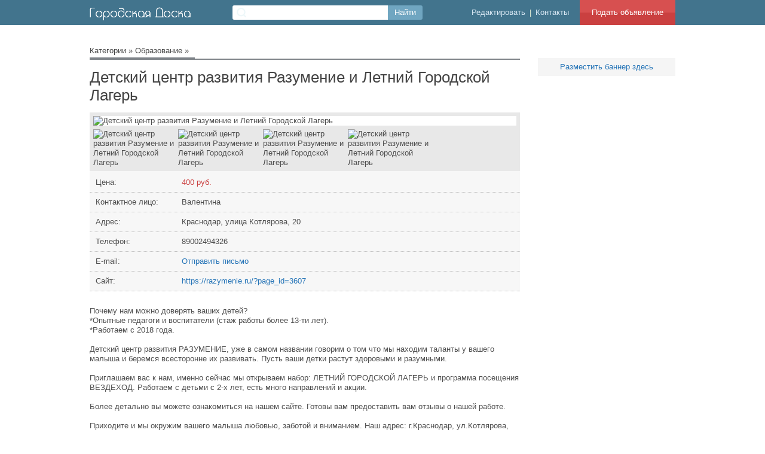

--- FILE ---
content_type: text/html; charset=windows-1251
request_url: http://citydoska.ru/id39705290.html
body_size: 2410
content:
<!DOCTYPE html PUBLIC "-//W3C//DTD XHTML 1.0 Transitional//EN" "http://www.w3.org/TR/xhtml1/DTD/xhtml1-transitional.dtd">
<html xmlns="http://www.w3.org/1999/xhtml">
<head>
<title>Детский центр развития Разумение и Летний Городской Лагерь</title>
<link rel="stylesheet" href="http://citydoska.ru/b_tmlts/style.css" type="text/css">
<meta name="keywords" content='Детский,центр,развития,Разумение,и,Летний,Городской,Лагерь,Почему,нам,можно,доверять,ваших,детей?,*Опытные,педагоги,и,воспитатели,(стаж,работы,более,13-ти,лет).,*Работаем,с,2018,года.,Детский,центр,развития,РАЗУМЕНИЕ,,уже,в,самом,названии,говорим,о,том,что,мы,находим,таланты,у,вашего,малыша,и,беремся,всесторонне,их,развивать.,Пусть,ваши,детки,растут,здоровыми,и,разумными.,Приглашаем,вас,к,нам,,именно,сейчас,мы,открываем,набор:,ЛЕТНИЙ,ГОРОДСКОЙ,ЛАГЕРЬ,и,программа,посещения,ВЕЗДЕХОД.,Работаем,с,детьми,с,2-х,лет,,есть,много,направлений,и,акции.,Более,детально,вы,можете,ознакомиться,на,нашем,сайте.,Готовы,вам,предоставить,вам,отзывы,о,нашей,работе.,Приходите,и,мы,окружим,вашего,малыша,любовью,,заботой,и,вниманием.,Наш,адрес:,г.Краснодар,,ул.Котлярова,,д.20.,Ждем,ваши,вопросы,и,пожелания.,С,уважением,администратор,Валентина.'>
<meta name="description" content='Детский центр развития Разумение и Летний Городской Лагерь Почему нам можно доверять ваших детей?
*Опытные педагоги и воспитатели (стаж работы более 13-ти лет).
*Работаем с 2018 года.

Детский центр развития РАЗУМЕНИЕ, уже в самом названии говорим о том что мы находим таланты у вашего малыша и беремся всесторонне их развивать. Пусть ваши детки растут здоровыми и разумными. 

Приглашаем вас к нам, именно сейчас мы открываем набор: ЛЕТНИЙ ГОРОДСКОЙ ЛАГЕРЬ и программа посещения ВЕЗДЕХОД. Работаем с детьми с 2-х лет, есть много направлений и акции.

Более детально вы можете ознакомиться на нашем сайте. Готовы вам предоставить вам отзывы о нашей работе.

Приходите и мы окружим вашего малыша любовью, заботой и вниманием. Наш адрес: г.Краснодар, ул.Котлярова, д.20. Ждем ваши вопросы и пожелания. С уважением администратор Валентина.'>
<script type="text/javascript" src="/js/jquery-1.12.4.min.js"></script>
<script type="text/javascript" src="/js/jquery.photo.js"></script>
</head>
<body>
<div id="top">
	<div id="top_center">
		<a href="http://citydoska.ru/"><img id="logo" src="http://citydoska.ru/images/logo.gif" width="169" height="22" alt="Детский центр развития Разумение и Летний Городской Лагерь" title="Детский центр развития Разумение и Летний Городской Лагерь" /></a>
		<div id="search"><form method="POST" action="http://citydoska.ru/search.php">
	<input id="str" type="text" name="str" value="" maxlenght="50" size="50" /> 
	<input id="search_button" type="submit" value="Найти">
</form></div>

		<a id="add" href="http://citydoska.ru/addmsg/">Подать объявление</a>
		<span id="menu"><a href="http://citydoska.ru/mail_msgs/">Редактировать</a> | <a href="http://citydoska.ru/contact/">Контакты</a></span>
	
	</div>	
</div><div id="content">
	<div id="content_center">
		<div id="content_left">

<div id="hod"><div id="line"><a href="http://citydoska.ru/">Категории</a> &#187;  <a href="http://citydoska.ru/podcat87/">Образование</a> &#187; </div></div>


<div id="clear720">
<h1 id="h1_big">Детский центр развития Разумение и Летний Городской Лагерь</h1>

<!--Блок фотки-->
	<div id="msg_photo">
		<img id="main_photo_img" class="main_photo" alt="Детский центр развития Разумение и Летний Городской Лагерь" src="https://img04.kupiprodai.ru/052023/1684840815852.jpg">
	</div>
			<div id="photo_small">
							<img alt="Детский центр развития Разумение и Летний Городской Лагерь" src="https://img02.kupiprodai.ru/052023/1684840815852.jpg">
							<img alt="Детский центр развития Разумение и Летний Городской Лагерь" src="https://img02.kupiprodai.ru/052023/1684842337164.jpg">
							<img alt="Детский центр развития Разумение и Летний Городской Лагерь" src="https://img02.kupiprodai.ru/052023/1684842346343.jpg">
							<img alt="Детский центр развития Разумение и Летний Городской Лагерь" src="https://img02.kupiprodai.ru/052023/1684842358657.jpeg">
					</div>
	<!--Конец блока фотки-->

<table id="msg_info" width="100%" border="0" cellpadding="0" cellspacing="0">
<tr>
<td width="20%">Цена:</td>
<td><span>400 руб.</span></td>
</tr>
<tr>
<td width="20%">Контактное лицо:</td>
<td>Валентина</td>
</tr>
<tr>
<td>Адрес:</td>
<td>Краснодар, улица Котлярова, 20</td>
</tr>
<tr>
<td>Телефон:</td>
<td>89002494326</td>
</tr>
<tr>
<td>Е-mail:</td>
<td><a href="http://citydoska.ru/sendmail/39705290-87/">Отправить письмо</a></td>
</tr>
<tr>
<td>Сайт:</td>
<td><a target="_blank" href="http://citydoska.ru/site/39705290/">https://razymenie.ru/?page_id=3607</a></td>
</tr>
</table>


<p>Почему нам можно доверять ваших детей?<br />
*Опытные педагоги и воспитатели (стаж работы более 13-ти лет).<br />
*Работаем с 2018 года.<br />
<br />
Детский центр развития РАЗУМЕНИЕ, уже в самом названии говорим о том что мы находим таланты у вашего малыша и беремся всесторонне их развивать. Пусть ваши детки растут здоровыми и разумными. <br />
<br />
Приглашаем вас к нам, именно сейчас мы открываем набор: ЛЕТНИЙ ГОРОДСКОЙ ЛАГЕРЬ и программа посещения ВЕЗДЕХОД. Работаем с детьми с 2-х лет, есть много направлений и акции.<br />
<br />
Более детально вы можете ознакомиться на нашем сайте. Готовы вам предоставить вам отзывы о нашей работе.<br />
<br />
Приходите и мы окружим вашего малыша любовью, заботой и вниманием. Наш адрес: г.Краснодар, ул.Котлярова, д.20. Ждем ваши вопросы и пожелания. С уважением администратор Валентина.</p>
<p class="grey_light">2023-06-09</p>

<a class="blue_button" href="http://citydoska.ru/sendmail/39705290-87/">Отправить письмо</a>

</div>
<div class="in_razdel">
Смотрите также:
<a href="#" onclick="document.getElementById('str').value='Детский'; return false;">Детский</a>
<a href="#" onclick="document.getElementById('str').value='центр'; return false;">центр</a>
<a href="#" onclick="document.getElementById('str').value='развития'; return false;">развития</a>
<a href="#" onclick="document.getElementById('str').value='Разумение'; return false;">Разумение</a>
<a href="#" onclick="document.getElementById('str').value='Летний'; return false;">Летний</a>
<a href="#" onclick="document.getElementById('str').value='Городской'; return false;">Городской</a>
<a href="#" onclick="document.getElementById('str').value='Лагерь'; return false;">Лагерь</a>
</div>

		</div>

		<div id="content_right">
		

<noindex><a id="place_b" href="http://reklamav.ru/addmsg/">Разместить баннер здесь</a></noindex>		</div>

	</div>	
</div>	

<div id="foot">
	<div id="foot_center">
		© 2026 Городская  Доска - доска объявлений | <a href="http://citydoska.ru/terms/">Правила</a>
	</div>	
</div></body>
</html>

--- FILE ---
content_type: text/css
request_url: http://citydoska.ru/b_tmlts/style.css
body_size: 2674
content:
html, body {
	height:100%;
}

body {
	padding:0;
	margin:0;
	font-family:Arial;
	font-size:13px;
	color:#4e4e4e;
	line-height:16px;
	text-align:center;
	background:#fff;
}

div, span, p, h1, h2, h4, fieldset, input, table, td, small {
	margin:0;
	padding:0;
	font-family:Arial;
	font-size:13px;
	color:#4e4e4e;
	line-height:16px;
	text-align:left;
}

img {
	margin:0;
	padding:0;
	border:0;
}

a {
	font-family:Arial;
	font-size:13px;
	color:#2574b7;
	text-decoration:underline;
}

a:hover {
	font-family:Arial;
	font-size:13px;
	color:#ca4040;
	text-decoration:none;
}

ul {
	margin:0;
	padding:0;
	list-style:none;
}

p {
	padding:0 0 12px 0;
}

#top {
	width:100%;
	height:42px;
	float:left;
	clear:both;
	background:#42748d;
}

#top_center {
	margin:0 auto;
	width:980px;
	height:42px;
}

#logo {
	margin:12px 0 0 0;
	display:inline-block;
	float:left;
}

#search {
	margin:9px 0 0 70px;
	display:inline-block;
	float:left;
}

#str {
	padding:4px 10px;
	width:240px;
	font-family:Arial;
	font-size:13px;
	color:#4e4e4e;
	display:inline-block;
	float:left;
	border:0;
	background:#fff url(/images/search_bg.gif) 7px 4px no-repeat;
	border-radius:3px 0 0 3px;
}

#search_button {
	width:58px;
	height:24px;
	font-family:Arial;
	font-size:13px;
	color:#fff;
	display:inline-block;
	float:left;
	border:0;
	background:#70a6c1;
	border-radius:0 3px 3px 0;
	cursor:pointer;
	text-align:center;
}

#search_button:hover {
	background:#ca4040;
}

#add {
	padding:13px 0;
	width:160px;
	height:29px;
	color:#fff;
	text-align:center;
	display:inline-block;
	float:right;
	background:#fff url(/images/add_bg.gif) 0 0 repeat-x;
	text-decoration:none;
}

#add:hover {
	text-decoration:underline;
}

#menu {
	margin:13px 15px 0 0;
	width:180px;
	text-align:right;
	color:#ebf4d9;
	display:inline-block;
	float:right;
}

#menu a {
	padding:0 3px;
	color:#d9e8f4;
	text-decoration:none;
}

#menu a:hover {
	padding:0 3px;
	color:#fff;
	text-decoration:underline;
}

#content {
	margin-bottom:60px;
	width:100%;
	min-height:80%;
	float:left;
	clear:both;
}

#content_center {
	margin:0 auto;
	width:980px;
}

#content_left {
	padding-top:35px;
	margin-right:30px;
	width:720px;
	float:left;
}

#content_right {
	padding-top:35px;
	width:230px;
	float:left;
}

#content_full {
	padding-top:35px;
	width:980px;
	float:left;
}

#h1_big {
	padding:14px 0;
	width:100%;
	font-size:26px;
	line-height:30px;
	font-weight:normal;
	color:#444;
	display:block;
	float:left;
	clear:both;
}

#hod, #hod_full, #hod_right {
	width:720px;
	float:left;
	clear:both;
	border-bottom:2px solid #7e8388;
}

#hod div#line, #hod_full div#line, #hod_right div#line  {
	padding:0 10px 3px 0;
	color:#444;
	float:left;
	border-bottom:2px solid #7e8388;
}

#hod_full {
	width:980px;
}

#hod h1, #hod_full h1 {
	font-size:13px;
	line-height:16px;
	font-weight:normal;
	color:#444;
	display:inline;
}

#main_cat {
	padding-top:30px;
	width:980px;
	float:left;
	clear:both;
}

#main_cat div {
	padding-right:20px;
	width:470px;
	height:110px;
	display:inline-block;
	float:left;
}

a.main_cat_title, a.main_cat_title:hover {
	font-size:16px;
	line-height:32px;
}

span.main_cat_title {
	font-size:16px;
	line-height:32px;
	color:#2574b7;
}

a.main_podcat {
	color:#3f4143;
	text-decoration:none;
}

a.main_podcat:hover {
	color:#ca4040;
	text-decoration:none;
}

#main_cat div small {
	font-size:11px;
	color:#878b8d;
}

#hod_right {
	width:230px;
}

#hod div#line a, #hod_full div#line a, #hod_right #line a {
	color:#444;
	text-decoration:none;
}

#hod div#line a:hover, #hod_full div#line a:hover, #hod_right #line a:hover {
	color:#ca4040;
	text-decoration:none;
}

#vru_add, #vru_add:hover {
	font-size:11px;
	color:#979797;
	display:inline;
	float:right;
	text-decoration:none;
	text-transform:uppercase;
}

#vru_add:hover {
	color:#ca4040;
}

#foot {
	width:100%;
	height:42px;
	float:left;
	clear:both;
	background:#42748d;
}

#foot_center {
	margin:0 auto;
	padding-top:15px;
	width:980px;
	color:#d9e8f4;
	text-align:center;
}

#foot_center a {
	color:#d9e8f4;
	text-decoration:none;
}

#foot_center a:hover {
	color:#fff;
	text-decoration:underline;
}

.in_razdel {
	margin-bottom:20px;
	padding:15px 20px;
	width:680px;
	float:left;
	clear:both;
	background:#eff1f3;
}

.in_razdel a {
	text-decoration:none;
}

#msgs, #next_page, #pages, .clear720, .forma, #admin_menu {
	width:720px;
	float:left;
	clear:both;
}

.msg_line {
	padding:15px 0;
	width:720px;
	float:left;
	clear:both;
	border-bottom:1px dotted #c3c3c3;
}

.msg_line img {
	margin-right:15px;
	display:block;
	float:left;
	width: 140px;
	height: 100px;
	object-fit: cover;
}

.msg_line div {
	width:535px;
	float:left;
}

.msg_line div a, .msg_line div a:hover {
	text-decoration:none;
}

.msg_line div span, .grey_light {
	font-size:12px;
	color:#999;
}

.msg_line div p {
	padding:6px 0 4px 0;
}

#next_page, #admin_menu {
	margin-top:20px;
}

#pages {
	margin-top:18px;
}

#next_page a, #next_page a:hover {
	margin-right:20px;
	padding:14px 35px 14px 15px;
	display:block;
	float:left;
	font-size:16px;
	color:#fff;
	text-decoration:none;
	background:#378ed6 url(/images/next_arrow.gif) 181px 20px no-repeat;
}

#next_page a:hover {
	background:#1664a4 url(/images/next_arrow.gif) 181px 20px no-repeat;
}

#next_page input, #next_page input:hover, #admin_menu input, #admin_menu input:hover {
	padding:9px 15px;
	display:block;
	float:right;
	font-size:13px;
	color:#fff;
	text-decoration:none;
	background:#284863;
	border-radius:3px;
	border:none;
	cursor:pointer;
}

#admin_menu input, #admin_menu input:hover {
	float:left;
}

#next_page input:hover, #admin_menu input:hover {
	background:#132b3f;
}

#pages a, #pages a:hover {
	margin-right:4px;
	padding:7px 9px;
	color:#757575;
	background:#ededed;
	border:1px solid #d9d9d9;
	display:block;
	float:left;
	text-decoration:none;
}

#pages a:hover {
	color:#fff;
	background:#ca4040;
	border:1px solid #ca4040;
}

#pages span {
	margin-right:4px;
	padding:7px 9px;
	color:#fff;
	background:#ca4040;
	border:1px solid #ca4040;
	display:block;
	float:left;
	text-decoration:none;
}

#vru {
	padding-top:20px;
	width:230px;
	display:block;
	float:left;
	clear:both;
}

#vru div {
	padding:4px 0 9px 0;
	width:230px;
	display:block;
	float:left;
	clear:both;
}

#vru div img {
	margin:0 10px 2px 0;
	max-width:100px;
	display:inline;
	float:left;
}

#vru div a, #vru div a:hover {
	text-decoration:none;
}

a.vru_text, a.vru_text:hover {
	font-size:12px;
	line-height:12px;
	color:#565656;
}

a.vru_text:hover {
	color:#333;
}

#place_b {
	margin-top:20px;
	padding:7px 10px;
	width:210px;
	background:#f5f5f5;
	display:block;
	float:left;
	clear:both;
	text-decoration:none;
	text-align:center;
}

#msg_photo {
	width:708px;
	max-height:500px;
	display:block;
	float:left;
	clear:both;
	border:6px solid #e8e8e8;
}

#msg_photo .main_photo {
	margin:0 auto;
	max-width:708px;
	max-height:500px;
	display:block;
}

#photo_small {
	padding:0 3px 6px 3px;
	width:714px;
	display:block;
	float:left;
	clear:both;
	background:#e8e8e8;
}

#photo_small img {
	margin:0 3px;
	max-width:136px;
	display:block;
	float:left;
}

table#msg_info {
	margin-bottom:25px;
	border-top:3px solid #f7f7f7;
	background:#f7f7f7;
}

table#msg_info td {
	padding:8px 10px;
	border-bottom:1px dotted #c3c3c3;
}

table#msg_info td a {
	text-decoration:none;
}

table#msg_info td span {
	color:#ca4040;
}

.blue_button, .blue_button:hover {
	margin:10px 0 20px 0;
	padding:14px 15px;
	display:block;
	float:left;
	font-size:16px;
	color:#fff;
	text-decoration:none;
	background:#378ed6;
	cursor:pointer;
}

.blue_button:hover {
	background:#1664a4;
}

input, textarea, select {
	border:1px solid #d1d1d1;
}

.forma {
	padding-top:25px;
	font-size:15px;
	line-height:22px;
}

.input450, .input450_noact, .input400 {
	margin:3px 0 13px 0;
	padding:9px 12px;
	width:426px;
	font-family:Arial;
	font-size:15px;
	color:#444;
	display:inline;
	background:#fff;
	line-height:20px;
}

.input450_noact {
	background:#f5f5f5;
}

#capcha, .ad_photo  {
	width:452px;
	position:relative;
}

#capcha img, .ad_photo img  {
	display:block;
	position:absolute;
	right:0;
	top:3px;
}

#error {
	margin-bottom:20px;
	width:426px;
	font-size:13px;
	color:#c00;
}

.select450 {
	margin:3px 0 13px 0;
	padding:8px 12px;
	width:450px;
	font-family:Arial;
	font-size:15px;
	color:#444;
	display:inline;
	background:#fff;
}

.select450 option {
	padding:4px 12px;
	font-size:15px;
	color:#444;
}

.ad_photo {
	display:inline-block;
}

.input400 {
	width:380px;
}

.del_photo {
	margin-left:10px;
	display:inline-block;
}

.table_dotted {
}

.table_dotted td {
	padding:5px 5px;
	line-height:15px;
	border-bottom:1px dotted #c3c3c3;
}

.table_dotted td a {
	text-decoration:none;
}

.center {
	text-align:center;
}


















a.d1 {
	font-size: 10;
	color: #09918E;
	text-decoration: none;
}

a.d1:hover {
	text-decoration: underline;
}

div.master	{
	font-size: 12px;
	font-weight: bold;
	padding-top: 5;
	padding-bottom: 3;
	padding-left: 10;
	color: #C10C10;
}

div.slave {
	font-size: 10px;
	padding-top: 1;
	padding-bottom: 1;
}

td.navigazia {
	color: #09918E;
	padding-top: 5;
	padding-bottom: 5;
}

td.news {
	border-bottom-width: 1px;
	border-bottom-style: dotted;
	border-bottom-color: red;
	padding-bottom: 5;
	padding-top: 5;
}

a.master {
	color: #C10C10;
}

a.slave {
	font-size: 11px;
	padding-left: 25;
	color: #095091;
}

a.slave:hover {
	font-size: 11px;
	background-image: url('http://biz-market.ru/images/st.gif');
	background-repeat: no-repeat;
	padding-left: 20;
	color: #C10C10;
}

a.news_top {
	color: #095091;
}

a.navigazia {
	color: #09918E;
	text-decoration: none;
}

a.navigazia:hover {
	text-decoration: underline;
}

font.num1 {
	font-size: 12px;
	color: #914A09;
	text-decoration: none;
	font-weight: bold;
}

a.num {
	font-size: 10px;
	font-weight: bold;
	color: #095091;
	text-decoration: none;
	padding:2;

}

a.num:hover {
	text-decoration: underline;
	background-color: #09918E;
	padding:2;
}

font.dig {
	font-size: 10px;
	font-weight: normal;
}

a.messag {
	font-size: 12;
	color: #095091;
	font-weight: bold;
}

td.messag {
	font-size: 12px;
}

td.m2 {
	font-family: Arial;
	font-size: 16px;
	color:  #000000;
	font-weight: normal;
	padding-top: 5;
	padding-bottom: 5;
	padding-left: 30;
}

td.m3 {
	padding-top: 5;
	padding-left: 30;
	padding-bottom: 10;
	font-size: 11px;
}

td.m4 {
	border-top-width: 1px;
	border-right-width: 1px;
	border-top-style: dotted;
	border-right-style: dotted;
	border-top-color: red;
	border-right-color: red;
	font-size: 11;
	font-weight: bold;
	color: #914A09;
}

td.m5 {
	border-top-width: 1px;
	border-right-width: 1px;
	border-bottom-width: 1px;
	border-top-style: dotted;
	border-right-style: dotted;
	border-bottom-style: dotted;
	border-top-color: red;
	border-right-color: red;
	border-bottom-color: red;
	font-size: 11;
	font-weight: bold;
	color: #914A09;
}

td.m6 {
	border-top-width: 1px;
	border-top-style: dotted;
	border-top-color: red;
}

td.m7 {
	border-top-width: 1px;
	border-top-style: dotted;
	border-top-color: red;
	border-bottom-width: 1px;
	border-bottom-style: dotted;
	border-bottom-color: red;
}

div.m4 {
	padding-right: 10;
	padding-top: 3;
	padding-bottom: 3;
	text-align: right;
}

td.n {
	padding-left: 10;
	padding-top: 5;
	padding-bottom: 5;
	color: #FFFFFF;
}


.a6 {
color : #000000;
text-decoration: none;
}
.a6:hover {
color : #000000;
text-decoration: none;
}
.a6:active {
color : #000000;
text-decoration: none;

}

td.padd {
	padding-left: 30;
	padding-bottom: 5;
	font-size: 11px;
	line-height:14px;
}

td.padd span {
	font-size: 12px;
	color:  #095091;
	font-weight: bold;
}

td.padd span a {
	color:  #095091;
	text-decoration: underline;
}

td.padd span a:hover {
	color:  #095091;
	text-decoration: none;
}

.rek_msg {
	padding:0 5px 4px 7px;
	font-size:11px;
	line-height:12px;
	text-align:left;
	background:#e8f4ff;
	border-bottom:1px solid #aec5d2;
	border-top:2px solid #fff;
}

.rek_msg span {
	padding-left:6px;
	font-size:12px;
	line-height:14px;
	background:url(/images/point.gif) 0px 6px no-repeat;
}

.rek_msg span a {
	color:  #cc0000;
	text-decoration: underline;
}

.rek_msg span a:hover {
	color:#bb1c20;
	text-decoration: none;
}

.rek_main {
	padding-top:7px;
	padding-bottom:7px;
}

.reklama {
	padding:0 14px 4px 7px;
	color:#006699;
	font-size:11px;
	text-align:right;
	border-top:1px solid #fff;
	background:url(/images/reklama.gif) right no-repeat;
}

.margin_bottom_25 {
    margin-bottom: 25px;
}

--- FILE ---
content_type: application/javascript
request_url: http://citydoska.ru/js/jquery.photo.js
body_size: 160
content:
$(function () {
    $("#photo_small img").click(function () {
        var src = $(this).attr('src');
        var big_img = $(this).attr('src').replace('small_', '').replace('img02.', 'img04.');
        $("#main_photo_img").attr('src', big_img);
    });
});